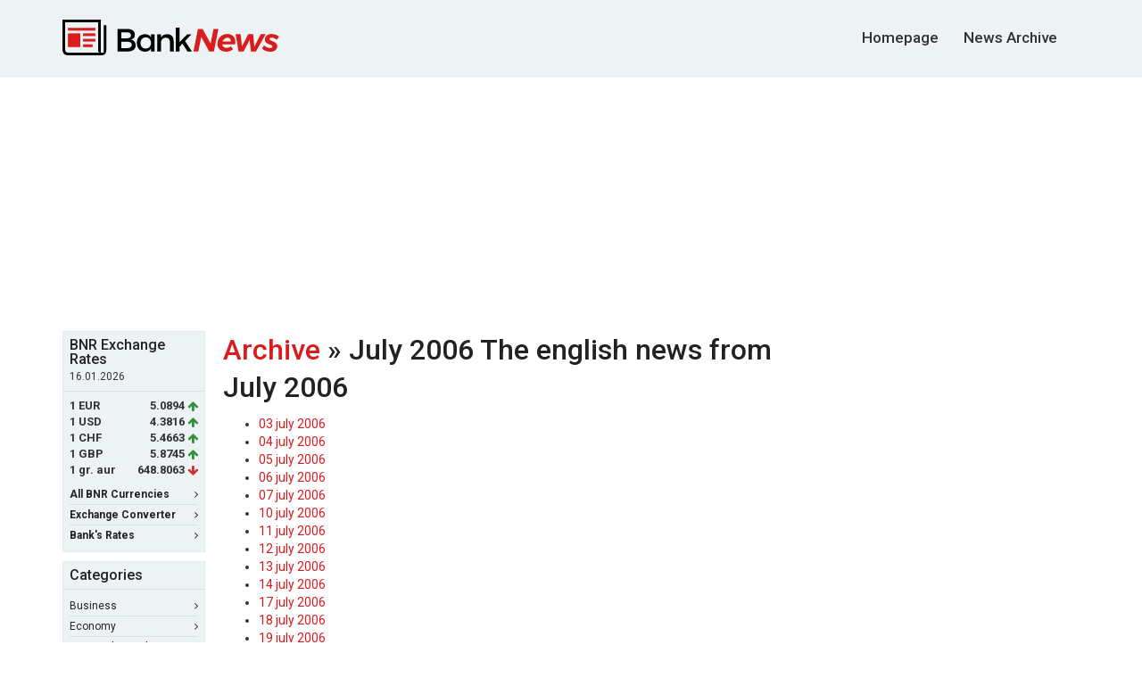

--- FILE ---
content_type: text/html; charset=UTF-8
request_url: http://english.banknews.ro/archive/july_2006/
body_size: 21915
content:
<!DOCTYPE html>
<html lang="ro">
<head>
    <meta http-equiv="Content-Type" content="text/html; charset=utf-8"/>
    <meta name="viewport" content="width=device-width, initial-scale=1, maximum-scale=1">
    <meta name="verify-v1" content="Ehg3Uxxw1i66/7YTr+svrbMO6yyBwcT9OHD3QgC8izQ="/>
    <title>Latest romanian business news</title>
    <meta name="description" lang="ro" content="Latest romanian business news. From Financial, Banking and Economic to Companies, Stock exchange, Privatization deals and business opportunities."/>
    <meta name="robots" content="follow,index,noodp"/>
    <meta name="author" content="BankNews.ro"/>

    <link rel="apple-touch-icon" sizes="180x180" href="/apple-touch-icon.png">
    <link rel="icon" type="image/png" sizes="32x32" href="/favicon-32x32.png">
    <link rel="icon" type="image/png" sizes="16x16" href="/favicon-16x16.png">
    
    <meta name="keywords" content="BankNews"/>

    
    <link href="https://fonts.googleapis.com/css?family=Roboto:400,500,700&subset=latin-ext"
          rel="stylesheet">
    <link rel="stylesheet" href="https://maxcdn.bootstrapcdn.com/bootstrap/3.3.7/css/bootstrap.min.css"
          integrity="sha384-BVYiiSIFeK1dGmJRAkycuHAHRg32OmUcww7on3RYdg4Va+PmSTsz/K68vbdEjh4u" crossorigin="anonymous">
    <link href="https://maxcdn.bootstrapcdn.com/font-awesome/4.7.0/css/font-awesome.min.css" rel="stylesheet"
          integrity="sha384-wvfXpqpZZVQGK6TAh5PVlGOfQNHSoD2xbE+QkPxCAFlNEevoEH3Sl0sibVcOQVnN" crossorigin="anonymous">
    <link rel="stylesheet" href="/assets/main.css">
    <!--[if lt IE 9]>
    <script src="http://html5shim.googlecode.com/svn/trunk/html5.js"></script><![endif]-->

    
    


    </head>
<body>



<header id="site-header">
    <div class="container" id="top">
        <div class="row">
            <div class="col-sm-12 clearfix">
                <a id="logo" href="/">
                    <img src="/assets/images/logo.svg" alt="Bank News">
                </a>
                <div id="search-form-desktop">
                    <form action="//www.banknews.ro/search/" method="get" name="cauta" target="_self">
                        <input type="hidden" name="cx" value="partner-pub-6484211010446125:2xoblc-5ehw"/>
                        <input type="hidden" name="cof" value="FORID:10"/>
                        <input type="hidden" name="ie" value="UTF-8"/>
                                            </form>
                </div>

                <div id="search-form-touch">
                    <form role="search" action="/search/" method="get" name="cauta"
                          target="_self">
                        <input type="hidden" name="cx" value="partner-pub-6484211010446125:2xoblc-5ehw"/>
                        <input type="hidden" name="cof" value="FORID:10"/>
                        <input type="hidden" name="ie" value="UTF-8"/>
                        <input
                            type="search"
                            class="search-field"
                            value=""
                            placeholder="Caută"
                            name="q"
                            title="Cauta"/>
                        <button id="search-submit" type="button">
                            <span class="fa fa-search"></span>
                        </button>
                    </form>
                </div>

                

                <nav id="main-nav">
                    <ul>
                        <li>
                            <a href="/" title="BankNews.ro">Homepage</a>
                        </li>

                        <li>
                            <a href="/archive" title="News Archive">News Archive</a>
                        </li>
                    </ul>
                </nav>
            </div>
        </div>
    </div>
</header>

<!-- cookie consent - non-personalized ads -->
<script async src="//pagead2.googlesyndication.com/pagead/js/adsbygoogle.js"></script>
<script>
    (adsbygoogle=window.adsbygoogle||[]).requestNonPersonalizedAds=1
</script>


<div class="wrapper container">

<div class="ad-wrapper" style="margin-bottom: 15px; text-align: center;">
                <script async src="//pagead2.googlesyndication.com/pagead/js/adsbygoogle.js"></script>
            <!-- banknews 970x250 billboard -->
            <ins class="adsbygoogle"
                 style="display:inline-block;width:970px;height:250px"
                 data-ad-client="ca-pub-9148892038901764"
                 data-ad-slot="1481082735"></ins>
            <script>
            (adsbygoogle = window.adsbygoogle || []).push({});
            </script>
        </div>    <div class="row">
        <div class="col-sm-12 top-wrapper">
                <aside id="sidebar-left">

        <div class="box box-colored first">
    <div class='box-header'><h4>BNR Exchange Rates</h4>
<small>16.01.2026</small></div><div class='box-content'><ul class="currency-rates">
<li><span class='currency-code'>1 EUR </span><span class='currency-rate'>5.0894</span><span class='fa fa-arrow-up green'></span></li>
<li><span class='currency-code'>1 USD </span><span class='currency-rate'>4.3816</span><span class='fa fa-arrow-up green'></span></li>
<li><span class='currency-code'>1 CHF </span><span class='currency-rate'>5.4663</span><span class='fa fa-arrow-up green'></span></li>
<li><span class='currency-code'>1 GBP </span><span class='currency-rate'>5.8745</span><span class='fa fa-arrow-up green'></span></li>
<li><span class='currency-code'>1 gr. aur </span><span class='currency-rate'>648.8063</span><span class='fa fa-arrow-down red'></span></li>
</ul></div>

    <div class="box-footer">
        <ul class="box-nav">
            <li>
                <a href="//www.banknews.ro/curs_valutar_bnr/"><strong>All BNR Currencies</strong> <span
                        class="fa fa-angle-right"></span></a>
            </li>

            <li>
                <a href="//www.banknews.ro/convertor_valutar/"><strong>Exchange Converter</strong> <span
                        class="fa fa-angle-right"></span></a>
            </li>

            <li>
                <a href="//www.banknews.ro/curs_valutar_banci/"><strong>Bank's Rates</strong> <span
                        class="fa fa-angle-right"></span></a>
            </li>
        </ul>
    </div>
</div>

<div class="box box-colored second">
    <div class="box-header">
        <h4>Categories</h4>
    </div>

    <div class="box-content">
        <ul class="box-nav">
            <li>
                <a href="/business/">Business <span
                        class="fa fa-angle-right"></span></a>
            </li>

            <li>
                <a href="/economy/">Economy <span
                        class="fa fa-angle-right"></span></a>
            </li>

            <li>
                <a href="/financial-and-banking/">Financial & Banking <span
                        class="fa fa-angle-right"></span></a>
            </li>

            <li>
                <a href="/international/">International <span
                        class="fa fa-angle-right"></span></a>
            </li>

            <li>
                <a href="/politics/">Politics <span
                        class="fa fa-angle-right"></span></a>
            </li>

            <li>
                <a href="/regional-europe/">Regional Europe<span
                        class="fa fa-angle-right"></span></a>
            </li>
        </ul>
    </div>
</div>
        <div class="ad-wrapper" style="margin-bottom: 10px;">
                            <script async src="//pagead2.googlesyndication.com/pagead/js/adsbygoogle.js"></script>
                <!-- banknews.ro 160x600 -->
                <ins class="adsbygoogle"
                     style="display:inline-block;width:160px;height:600px"
                     data-ad-client="ca-pub-9148892038901764"
                     data-ad-slot="9322405933"></ins>
                <script>
                    (adsbygoogle = window.adsbygoogle || []).push({});
                </script>
                    </div>
            </aside>
            <main id="main-top">
                <!--middle container starts-->
                <h1 style="margin: 0 0 10px 0;"><a
                        href="http://english.banknews.ro/archive/">Archive</a> &raquo; July 2006                    <span
                        class="date">The english news from July 2006</span>
                </h1>

                <div align="center" style="margin: 0 0 5px 0;">
                    <!-- bn-site-center-fullbanner-1 -->
                </div>

                <div class="arhiva">
                    <ul>
                        <li><a href="http://english.banknews.ro/archive/july_2006/03" class="list">03 july 2006</a></li><li><a href="http://english.banknews.ro/archive/july_2006/04" class="list">04 july 2006</a></li><li><a href="http://english.banknews.ro/archive/july_2006/05" class="list">05 july 2006</a></li><li><a href="http://english.banknews.ro/archive/july_2006/06" class="list">06 july 2006</a></li><li><a href="http://english.banknews.ro/archive/july_2006/07" class="list">07 july 2006</a></li><li><a href="http://english.banknews.ro/archive/july_2006/10" class="list">10 july 2006</a></li><li><a href="http://english.banknews.ro/archive/july_2006/11" class="list">11 july 2006</a></li><li><a href="http://english.banknews.ro/archive/july_2006/12" class="list">12 july 2006</a></li><li><a href="http://english.banknews.ro/archive/july_2006/13" class="list">13 july 2006</a></li><li><a href="http://english.banknews.ro/archive/july_2006/14" class="list">14 july 2006</a></li><li><a href="http://english.banknews.ro/archive/july_2006/17" class="list">17 july 2006</a></li><li><a href="http://english.banknews.ro/archive/july_2006/18" class="list">18 july 2006</a></li><li><a href="http://english.banknews.ro/archive/july_2006/19" class="list">19 july 2006</a></li><li><a href="http://english.banknews.ro/archive/july_2006/20" class="list">20 july 2006</a></li><li><a href="http://english.banknews.ro/archive/july_2006/21" class="list">21 july 2006</a></li><li><a href="http://english.banknews.ro/archive/july_2006/24" class="list">24 july 2006</a></li><li><a href="http://english.banknews.ro/archive/july_2006/25" class="list">25 july 2006</a></li><li><a href="http://english.banknews.ro/archive/july_2006/26" class="list">26 july 2006</a></li><li><a href="http://english.banknews.ro/archive/july_2006/27" class="list">27 july 2006</a></li><li><a href="http://english.banknews.ro/archive/july_2006/28" class="list">28 july 2006</a></li><li><a href="http://english.banknews.ro/archive/july_2006/31" class="list">31 july 2006</a></li>                    </ul>
                </div>

                <div align="center" style="margin: 15px 0 10px 0;">
                    <!-- bn-site-center-fullbanner-2 -->
                </div>

                <div class="butoane" align="right" style="margin:5px 5px 0 0;">
                    <a href="http://english.banknews.ro/archive/july_2006/#up"
                       class="tbtnone"><span>Up</span></a>
                </div>
            </main>
            <aside id="sidebar-right">
    
    <div class="ad-wrapper" style="margin-bottom: 10px">
                    <script async src="//pagead2.googlesyndication.com/pagead/js/adsbygoogle.js"></script>
            <!-- banknews 300x600 -->
            <ins class="adsbygoogle"
                 style="display:inline-block;width:300px;height:600px"
                 data-ad-client="ca-pub-9148892038901764"
                 data-ad-slot="1900768335"></ins>
            <script>
                (adsbygoogle = window.adsbygoogle || []).push({});
            </script>
            </div>

    <div class="box box-colored">
        <div class="box-header">
            <h5>Most Popular News</h5>
        </div>
        <div class="box-content">
            <ul class='news-river news-river--title-only'>
<li><a href="http://english.banknews.ro/article/4496_three_billion_euros_to_be_invested_in_energy_private-public_partnerships.html">Three billion euros to be invested in energy private-public partnerships</a></li>
<li><a href="http://english.banknews.ro/article/4493_romanian_state_plans_to_keep_8_pct_of_petrom,_at_least.html">Romanian state plans to keep 8 pct of Petrom, at least</a></li>
<li><a href="http://english.banknews.ro/article/4526_imf_mission_extends_stay_in_romania_till_may_9.html">IMF mission extends stay in Romania till May 9</a></li>
<li><a href="http://english.banknews.ro/article/4505_imf,_finmin_vladescu_discuss_government_revenues_collection.html">IMF, FinMin Vladescu discuss Government revenues collection</a></li>
<li><a href="http://english.banknews.ro/article/4500_videanu_admits_that_he_is_in_conflict_of_interests_in_connection_to_marmosim.html">Videanu admits that he is in conflict of interests in connection to Marmosim</a></li>
<li><a href="http://english.banknews.ro/article/4514_greece_gets_110_billion_euros,_biggest_bailout_in_history.html">Greece gets 110 billion euros, biggest bailout in history</a></li>
<li><a href="http://english.banknews.ro/article/4532_bnr_governor_mugur_isarescu_situation_is_quite_complicated.html">BNR governor Mugur Isarescu: Situation is quite complicated</a></li>
<li><a href="http://english.banknews.ro/article/4540_romanian-german_meeting_on_fresh_cooperation_opportunities.html">Romanian-German meeting on fresh cooperation opportunities</a></li>
<li><a href="http://english.banknews.ro/article/4553_govt_to_earmark_64pc_of_gdp_for_investment.html">Gov't to earmark 6.4pc of GDP for investment</a></li>
<li><a href="http://english.banknews.ro/article/4550_finmin_vladescu_cutting_25pc_off_public_wages_pool_will_not_generate_needed_savings.html">FinMin Vladescu: Cutting 25pc off public wages pool will not generate needed savings</a></li>
</ul>
        </div>
    </div>
</aside>        </div>
    </div>
</div>
<footer id="site-footer">
    <div class="container">
        <div class="row">
            <div class="col-sm-12">
                <nav id="footer-nav">
                    <ul>
                        <li>
                            <a href="//www.banknews.ro/">Cele mai noi stiri</a>
                        </li>
                                                <li>
                            <a href="//english.banknews.ro/">English</a>
                        </li>

                        <li>
                            <a href="/archive">Archive</a>
                        </li>
                    </ul>
                </nav>
            </div>
        </div>

        <div class="row">
            <div class="col-sm-12">
                <nav id="socket-nav">
                    <ul>
                        <li>&copy; 2026 BankNews.ro</li>
                        <li><a href="//www.banknews.ro/contact/">Contact</a></li>
                        <li><a href="//www.banknews.ro/despre-noi/">Despre Noi</a></li>
                                                <li><a href="//www.banknews.ro/publicitate-online/">Publicitate pe BankNews.ro</a></li>
                        <li><a href="//www.banknews.ro/sitemap/">Sitemap</a></li>
                                            </ul>
                </nav>
            </div>
        </div>
    </div>
</footer>




<script
    src="https://code.jquery.com/jquery-3.1.1.min.js"
    integrity="sha256-hVVnYaiADRTO2PzUGmuLJr8BLUSjGIZsDYGmIJLv2b8="
    crossorigin="anonymous"></script>

<script>
    jQuery(document).ready(function ($) {
        //search
        var $searchform = $('#search-form-touch'),
            $searchinput = $searchform.find('input.search-field'),
            $body = $('html,body'),
            openSearch = function () {
                $('#main-nav').css('opacity', '0');
                $searchform.data('open', true).addClass('search-open');
                $searchinput.focus();
                return false;
            },
            closeSearch = function () {
                $('#main-nav').css('opacity', '1');
                $searchform.data('open', false).removeClass('search-open');
            };

        $searchinput.on('click', function (e) {
            e.stopPropagation();
            $searchform.data('open', true);
        });

        $searchform.on('click', function (e) {
            e.stopPropagation();
            if (!$searchform.data('open')) {
                openSearch();

                $body.off('click').on('click', function (e) {
                    closeSearch();
                });

            }
            else {
                if ($searchinput.val() === '') {
                    closeSearch();
                    return false;
                } else {
                    event.preventDefault();
                    $('.search-form').submit();
                }
            }
        });
        //eof search
    });
</script>

<script type="text/javascript">
    var show_cookies_popup = false;
    var stlSetCookie = function (name, value, days) {
        var d = new Date();
        d.setTime(d.getTime() + (days * 24 * 60 * 60 * 1000));
        var expires = "expires=" + d.toUTCString();
        document.cookie = name + "=" + value + "; " + expires + "; path=/";
    };

    var stlGetCookie = function (cookie_name) {
        var name = cookie_name + "=";
        var decodedCookie = decodeURIComponent(document.cookie);
        var ca = decodedCookie.split(';');
        for (var i = 0; i < ca.length; i++) {
            var c = ca[i];
            while (c.charAt(0) == ' ') {
                c = c.substring(1);
            }
            if (c.indexOf(name) == 0) {
                return c.substring(name.length, c.length);
            }
        }
        return null;
    }

    $(document).ready(function () {
        var cookie_consent = stlGetCookie('cookie_consent');

        if (cookie_consent == null || cookie_consent == 0) {
            show_cookies_popup = true;
        }

        var in_url = window.location.href.search('aflati-mai-multe-despre-utilizarea-cookie-urilor') != -1;
        if (in_url) {
            show_cookies_popup = true;
        }

        if (show_cookies_popup) {
            $('#notification_cookies').fadeIn();
        }

        $('.save_xhr').click(function (e) {
            e.preventDefault();
            var send_xhr_request = true;
            data = {};

            //>> set cookies
            var button = $(this).attr('id');
            if (button === 'c_yes') {
                data.google_ads_personalized_consent = 1;
                data.cookie_consent = 1;
                stlSetCookie('google_ads_personalized_consent', 1, 365);
                stlSetCookie('cookie_consent', 1, 365);
                $('#notification_cookies').fadeOut();
            }

            if (button === 'c_no') {
                data.google_ads_personalized_consent = 0;
                data.cookie_consent = 0;
                stlSetCookie('google_ads_personalized_consent', 0, 365);
                stlSetCookie('cookie_consent', 0, 365);
                $('#notification_cookies').fadeOut();
                $('#notification_cookies_nontailored').fadeIn();
            }

            if (button === 'c_back') {
                send_xhr_request = false;
                $('#notification_cookies').fadeIn();
                $('#notification_cookies_nontailored').fadeOut();
            }

            if (button === 'c_agree') {
                data.cookie_consent = 1;
                stlSetCookie('cookie_consent', 1, 365);
                $('#notification_cookies_nontailored').fadeOut();

                            }


        });
    });

    var stlSetCookie = function (name, value, days) {
        var d = new Date();
        d.setTime(d.getTime() + (days * 24 * 60 * 60 * 1000));
        var expires = "expires=" + d.toUTCString();
        document.cookie = name + "=" + value + "; " + expires + "; path=/";
    };

    var stlGetCookie = function (cookie_name) {
        var name = cookie_name + "=";
        var decodedCookie = decodeURIComponent(document.cookie);
        var ca = decodedCookie.split(';');
        for (var i = 0; i < ca.length; i++) {
            var c = ca[i];
            while (c.charAt(0) == ' ') {
                c = c.substring(1);
            }
            if (c.indexOf(name) == 0) {
                return c.substring(name.length, c.length);
            }
        }
        return null;
    }
</script>

<style type="text/css">
    #notification_cookies, #notification_cookies_nontailored {
        display: none;
    }

    .c_text {
        font-size: 14px;
        font-weight: normal;
    }

    .c_header {
        font-weight: normal;
    }

    .bottom_box {
        /*position: fixed;*/
        /*bottom: 0;*/
        /*left: 0;0*/
        width: 100%;
        text-align: center;
        background: #f2f6fb none repeat scroll 0 0;
        border: 1px solid #4688f1;
        margin-bottom: 0;
        padding: 22px 0;
        color: #333;
        font-size: 17px;
        font-weight: 500;
    }

    a.c_white {
        color: #000 !important;
        text-decoration: underline !important;
    }

    a#c_no {
        text-decoration: none !important;
    }

    a#c_yes, a#c_agree {
        margin-left: 20px;
        margin-top: 20px;
        display: inline-block;
        padding: 5px 40px;
        background-color: #4688f1;
        color: #ffffff !important;
    }

    #avert{
        width: 700px;
        display: block;
        font-family: Trebuchet, Verdana, Helvetica, sans-serif;
        font-size: 14px;
        padding: 20px;
        position: fixed;
        top: 50%;
        left: 50%;
        transform: translate(-50%, -50%);
        z-index: 10000;
    }

    @media only screen and (max-width: 600px) {
        #avert {
            width: 98%;
        }
    }
</style></body>
</html>


--- FILE ---
content_type: text/html; charset=utf-8
request_url: https://www.google.com/recaptcha/api2/aframe
body_size: 268
content:
<!DOCTYPE HTML><html><head><meta http-equiv="content-type" content="text/html; charset=UTF-8"></head><body><script nonce="o6abBiqHLDOYEXC7LMXSrw">/** Anti-fraud and anti-abuse applications only. See google.com/recaptcha */ try{var clients={'sodar':'https://pagead2.googlesyndication.com/pagead/sodar?'};window.addEventListener("message",function(a){try{if(a.source===window.parent){var b=JSON.parse(a.data);var c=clients[b['id']];if(c){var d=document.createElement('img');d.src=c+b['params']+'&rc='+(localStorage.getItem("rc::a")?sessionStorage.getItem("rc::b"):"");window.document.body.appendChild(d);sessionStorage.setItem("rc::e",parseInt(sessionStorage.getItem("rc::e")||0)+1);localStorage.setItem("rc::h",'1768574601680');}}}catch(b){}});window.parent.postMessage("_grecaptcha_ready", "*");}catch(b){}</script></body></html>